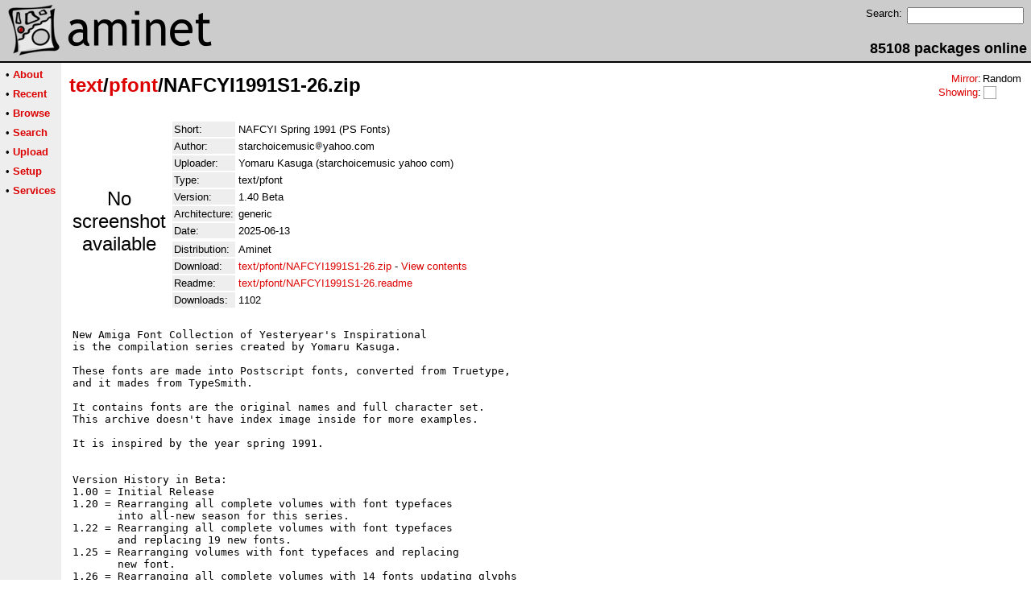

--- FILE ---
content_type: text/html;charset=UTF-8
request_url: http://generic.aminet.net/package/text/pfont/NAFCYI1991S1-26
body_size: 3971
content:
<!DOCTYPE HTML PUBLIC "-//W3C//DTD HTML 4.01 Transitional//EN">
<html><head><title>Aminet - text/pfont/NAFCYI1991S1-26.zip</title>
    <link rel="alternate" type="application/rss+xml" href="/feed" title="Aminet recent uploaded packages">
    <link rel="search" type="application/opensearchdescription+xml" href="/info/adt/opensearch.xml" title="Aminet Search">
    <link rel="icon" href="/favicon.ico" type="image/x-icon">
    <link rel="SHORTCUT ICON" href="/favicon.ico" type="image/x-icon">
    <meta http-equiv="content-type" content="text/html; charset=iso-8859-1"> 
    <style type="text/css">
<!--
a { text-decoration: none; }
a:hover { text-decoration: underline; }
HTML BODY { margin: 0; padding: 0; font-family: sans-serif;}
-->
</style>
</head><body bgcolor="#ffffff" link="#dd0000" vlink="#770000">

  <table border=0 cellspacing=0 cellpadding=0 width="100%" 
id="bodytable"><tr><td colspan=2><table width="100%" border=0 cellpadding=5 cellspacing=0 id="titletable"><tr bgcolor="#cccccc"><td id="titleleft">
<a href="/">
<img src="/pics/aminet_sketch_64.png" width="64" height="64" alt="Aminet" border="0" hspace="5" id="titlesketch"><img src="/pics/aminet.png" width="224" height="64" alt="Aminet" border="0" id="titletext"></a>
</td>
<td id="titleright" valign="bottom" align="right">

  <table border=0 cellpadding=2 cellspacing=2>
  <tr>
  <td valign="top"><font  size="2">Search:</font></td>
  <td valign="top"><form name="topsearch" action="/search"><input type="text" name="query" size="16"></form></td>
  </tr>
  </table>
  <font  size="4"><b>85108 packages online</b></font>

</td>
</tr>
</table>
</td></tr>
<tr><td bgcolor="#000000" colspan="2"><img src="/pics/pix.gif" height="2" alt=""></td></tr><tr><td valign="top" align=center bgcolor="#eeeeee"><table border=0 cellpadding=2 cellspacing=5 bgcolor="#eeeeee">


<tr><td nowrap><font  size="2">

 &bull;
   <a href="//wiki.aminet.net"><b>About</b></a>

</font></td></tr>

<tr><td nowrap><font  size="2">

 &bull;
   <a href="/recent"><b>Recent</b></a>

</font></td></tr>

<tr><td nowrap><font  size="2">

 &bull;
   <a href="/tree"><b>Browse</b></a>

</font></td></tr>

<tr><td nowrap><font  size="2">

 &bull;
   <a href="/search"><b>Search</b></a>

</font></td></tr>

<tr><td nowrap><font  size="2">

 &bull;
   <a href="/upload"><b>Upload</b></a>

</font></td></tr>

<tr><td nowrap><font  size="2">

 &bull;
   <a href="/setup"><b>Setup</b></a>

</font></td></tr>

<tr><td nowrap><font  size="2">

 &bull;
   <a href="/services"><b>Services</b></a>

</font></td></tr>

</table>
<br>
</td><td bgcolor="#ffffff" align="left" valign="top" width="100%">
<table width="100%" border=0 cellspacing=0 cellpadding=10>
<tr><td><h2 style="margin: 0"><a href="/text" title="text">text</a>/<a href="/text/pfont" title="text/pfont">pfont</a>/NAFCYI1991S1-26.zip</h2></td>
<td align="right" valign="top">

<table border=0 cellpadding=0 cellspacing=2>
  <tr>
    <td align="right" valign="bottom"><font  size="2"><a href="/setup">Mirror</a>:</font></td><td><font  size="2">Random</font></td>
  </tr>
  <tr>
    <td align="right"><font  size="2"><a href="/setup">Showing</a>:</font></td>
    <td valign="top" nowrap>
  <a href="//generic.aminet.net"><img class="archshowing" src="/pics/generic.png" alt="generic icon" title="Packages intended for all architectures" hspace="1" border="0" vspace="0" width="16" height="16"></a>
    </td>
  </tr>
</table>

</td>
</tr>
<tr><td id="maincontent" colspan="2">


<table border=0 cellpadding=2 cellspacing=2><tr><td width="100" align="center">

  <font  size="5">No screenshot available</font>

</td><td valign="top">
<table border=0 cellpadding=2 cellspacing=2>
<tr><td bgcolor="#eeeeee"><font size="2">Short:</font></td><td><font size="2">NAFCYI Spring 1991 (PS Fonts)</font></td></tr>
<tr><td bgcolor="#eeeeee"><font size="2">Author:</font></td><td><font size="2"> starchoicemusic<img src="/pics/at.gif" alt=" at "  height="12">yahoo.com </font></td></tr>
<tr><td bgcolor="#eeeeee"><font size="2">Uploader:</font></td><td><font size="2">Yomaru Kasuga (starchoicemusic yahoo com)</font></td></tr>
<tr><td bgcolor="#eeeeee"><font size="2">Type:</font></td><td><font size="2">text/pfont</font></td></tr>
<tr><td bgcolor="#eeeeee"><font size="2">Version:</font></td><td><font size="2">1.40 Beta</font></td></tr>
<tr><td bgcolor="#eeeeee"><font size="2">Architecture:</font></td><td><font size="2">generic</font></td></tr>
<tr><td bgcolor="#eeeeee"><font size="2">Date:</font></td><td><font size="2">2025-06-13</font></td><tr>






<tr><td bgcolor="#eeeeee"><font size="2">Distribution:</font></td><td><font size="2">Aminet</font></td><tr>




<td bgcolor="#eeeeee"><font size="2">Download:</font></td><td><font size="2"><a href="/text/pfont/NAFCYI1991S1-26.zip">text/pfont/NAFCYI1991S1-26.zip</a> - <a href="#contents">View contents</a></font></td></tr><tr><td bgcolor="#eeeeee"><font size="2">Readme:</font></td><td><font size="2"><a href="/text/pfont/NAFCYI1991S1-26.readme">text/pfont/NAFCYI1991S1-26.readme</a></font></td></tr>
<tr><td bgcolor="#eeeeee"><font size="2">Downloads:</font></td><td><font size="2">1102</font></td></tr></table><br></td></tr>
<tr><td colspan="2"><pre>New Amiga Font Collection of Yesteryear&#39;s Inspirational
is the compilation series created by Yomaru Kasuga.

These fonts are made into Postscript fonts, converted from Truetype,
and it mades from TypeSmith.

It contains fonts are the original names and full character set.
This archive doesn&#39;t have index image inside for more examples.

It is inspired by the year spring 1991.


Version History in Beta:
1.00 = Initial Release
1.20 = Rearranging all complete volumes with font typefaces
       into all-new season for this series.
1.22 = Rearranging all complete volumes with font typefaces
       and replacing 19 new fonts.
1.25 = Rearranging volumes with font typefaces and replacing
       new font.
1.26 = Rearranging all complete volumes with 14 fonts updating glyphs
       and replacing 3 fonts from old to new.
1.27 = Rearranging all complete volumes with new fonts. Several Fonts
       would be selected and revert by reducing glyphs for any
       concerns.
1.30 = Rearranging all complete volumes with up to 870 font typefaces
1.35 = Rearranging all complete volumes, new font typefaces,
       and renaming into abbreviations.

What&#39;s New:
1.40 = Relinquishing fonts regarding number of limitations

This archive has been generated for the rearrangements of
these Font Typefaces for the following:

PS Font Name = Equivalent
ScriptMTBold = Script MT Bold
SeagullHvy = Seagull Heavy BT
SenatorDemi = Senator Demi
SerifGothicBd = Serif Gothic Bold
SerpentineBd = Serpentine Bold
Shannon = Shannon Book
Shatter = Shatter LET
Shotgun = Shotgun BT
Sinaloa
Slipstream = Slipstream LET
Slogan
Smoke
SnellRoundhand = Snell Roundhand
Sonata
Souvenir = ITC Souvenir Medium
SpringLP = Spring LP
SpumoniLP = Spumoni LP
SquireBd = Squire Bold
Stencil
StoneInformal = Stone Informal
StoneInformalBd = Stone Informal Bold
StoneInformalIt = Stone Informal Italic
StoneSans = Stone Sans
StoneSansBd = Stone Sans Bold
StoneSansIt = Stone Sans Italic
StoneSerif = Stone Serif
</td></tr>
<tr><td colspan=2><br><br><a name=contents><font size="5"><b>Contents of text/pfont/NAFCYI1991S1-26.zip</b></font></a>
<pre>Archive:  /home/aminet/aminet_root/doc//text/pfont/NAFCYI1991S1-26.zip
 Length   Method    Size  Cmpr    Date    Time   CRC-32   Name
--------  ------  ------- ---- ---------- ----- --------  ----
   11671  Defl:N     3517  70% 2023-07-20 21:21 efc76d67  ScriptMTBold.afm
   70473  Defl:N    66493   6% 2023-07-20 21:21 44d9ca4e  ScriptMTBold.pfb
   11637  Defl:N     3578  69% 2024-05-10 11:28 040ae22f  SeagullHvy.afm
   69115  Defl:N    65146   6% 2024-05-10 11:28 af5f159c  SeagullHvy.pfb
   10656  Defl:N     2903  73% 2023-07-20 21:23 5df715ac  SenatorDemi.afm
   45111  Defl:N    41142   9% 2023-07-20 21:23 dcfe14e8  SenatorDemi.pfb
   10627  Defl:N     3069  71% 2024-08-06 14:21 7a1a847b  SerifGothicBd.afm
   48459  Defl:N    44454   8% 2024-08-06 14:21 ab1493fa  SerifGothicBd.pfb
   10484  Defl:N     2999  71% 2024-08-06 14:22 32d3bf2d  SerpentineBd.afm
   46987  Defl:N    42985   9% 2024-08-06 14:21 9e7ffa20  SerpentineBd.pfb
   11626  Defl:N     3426  71% 2024-02-21 16:22 97d62204  Shannon.afm
   50839  Defl:N    46873   8% 2024-02-21 16:22 e6be00d9  Shannon.pfb
    8519  Defl:N     2799  67% 2023-09-07 20:57 465013f9  Shatter.afm
   62636  Defl:N    58696   6% 2023-09-07 20:57 59d6087d  Shatter.pfb
    9791  Defl:N     2593  74% 2023-07-20 21:24 aeb67609  Shotgun.afm
   46097  Defl:N    42135   9% 2023-07-20 21:24 a402c2a3  Shotgun.pfb
   12618  Defl:N     3472  73% 2022-03-25 12:31 e67929d3  Sinaloa.afm
   53489  Defl:N    49549   7% 2022-03-25 12:31 80d06787  Sinaloa.pfb
    8541  Defl:N     2441  71% 2023-09-07 20:58 0a19f7cb  Slipstream.afm
  178253  Defl:N   174348   2% 2023-09-07 20:58 f909c1f7  Slipstream.pfb
   11061  Defl:N     3598  68% 2022-03-25 12:34 aae2f297  Slogan.afm
  111118  Defl:N   107215   4% 2022-03-25 12:34 8d740e22  Slogan.pfb
    8452  Defl:N     2778  67% 2022-03-25 12:39 7f72bd1f  Smoke.afm
   67464  Defl:N    63541   6% 2022-03-25 12:39 6d692039  Smoke.pfb
   11260  Defl:N     3453  69% 2022-04-23 09:21 bae589f3  SnellRoundhand.afm
   95146  Defl:N    91175   4% 2022-04-23 09:21 fc7b673d  SnellRoundhand.pfb
    8062  Defl:N     2825  65% 2022-10-15 14:33 f71f1cae  Sonata.afm
   67450  Defl:N    63494   6% 2022-10-15 14:33 36cb582f  Sonata.pfb
   10972  Defl:N     3258  70% 2022-03-20 14:10 9fe6e14e  Souvenir.afm
   77118  Defl:N    73173   5% 2022-03-20 14:10 f21d4a69  Souvenir.pfb
   11149  Defl:N     3903  65% 2024-08-06 14:23 9af83aac  SpringLP.afm
   83981  Defl:N    80030   5% 2024-08-06 14:23 3289cd26  SpringLP.pfb
   10168  Defl:N     3397  67% 2024-08-06 14:24 1f3da5dd  SpumoniLP.afm
   67098  Defl:N    63149   6% 2024-08-06 14:24 64f60b57  SpumoniLP.pfb
    8452  Defl:N     2688  68% 2024-08-06 14:25 6606a0ad  SquireBd.afm
   38715  Defl:N    34764  10% 2024-08-06 14:25 a000716f  SquireBd.pfb
   10952  Defl:N     3180  71% 2022-03-25 13:02 9fa47b96  Stencil.afm
   72407  Defl:N    68455   6% 2022-03-25 13:02 1c1b57c0  Stencil.pfb
    9784  Defl:N     3358  66% 2023-01-10 14:59 fbdc54cf  StoneInformal.afm
   75371  Defl:N    71402   5% 2023-01-10 14:59 96364b64  StoneInformal.pfb
    9824  Defl:N     3351  66% 2023-01-10 15:01 f438821c  StoneInformalBd.afm
   71299  Defl:N    67309   6% 2023-01-10 15:01 9a352aa7  StoneInformalBd.pfb
    9958  Defl:N     3500  65% 2023-01-10 15:03 22703b78  StoneInformalIt.afm
   74031  Defl:N    70032   5% 2023-01-10 15:02 2881518b  StoneInformalIt.pfb
   10965  Defl:N     3426  69% 2022-03-25 13:04 fd6b6269  StoneSans.afm
   45281  Defl:N    41317   9% 2022-03-25 13:04 b93dbe9e  StoneSans.pfb
   10956  Defl:N     3438  69% 2024-08-06 14:25 f93f97be  StoneSansBd.afm
   45775  Defl:N    41804   9% 2024-08-06 14:25 3a460dc9  StoneSansBd.pfb
   11044  Defl:N     3477  69% 2024-08-06 14:26 6befd07a  StoneSansIt.afm
   45700  Defl:N    41714   9% 2024-08-06 14:26 3bd29b71  StoneSansIt.pfb
   11014  Defl:N     3458  69% 2022-10-15 14:36 6d47332c  StoneSerif.afm
   73576  Defl:N    69596   5% 2022-10-15 14:36 f0899dd0  StoneSerif.pfb
--------          -------  ---                            -------
 2053232          1763876  14%                            52 files
</pre></table>


</td></tr>
</table></td></tr><tr><td bgcolor="#000000" colspan="2"><img src="/pics/pix.gif" height="2"
alt=""></td></tr>
<tr><td colspan="2" align="center"><font face="arial" size=2>Page generated in 0.02 seconds</font></td></tr>
<tr><td colspan="2" align="center"><font face="arial" size=2>Aminet &copy; 1992-2024 Urban 
M&uuml;ller and the <a href="//wiki.aminet.net/Team_Members">Aminet team</a>.
Aminet contact address: &lt;aminet<img src="/pics/at.gif" height="12" alt="">aminet net&gt;</font></td></tr>
</table>
<!-- Running on Mojolicious -->
</body>
</html>
